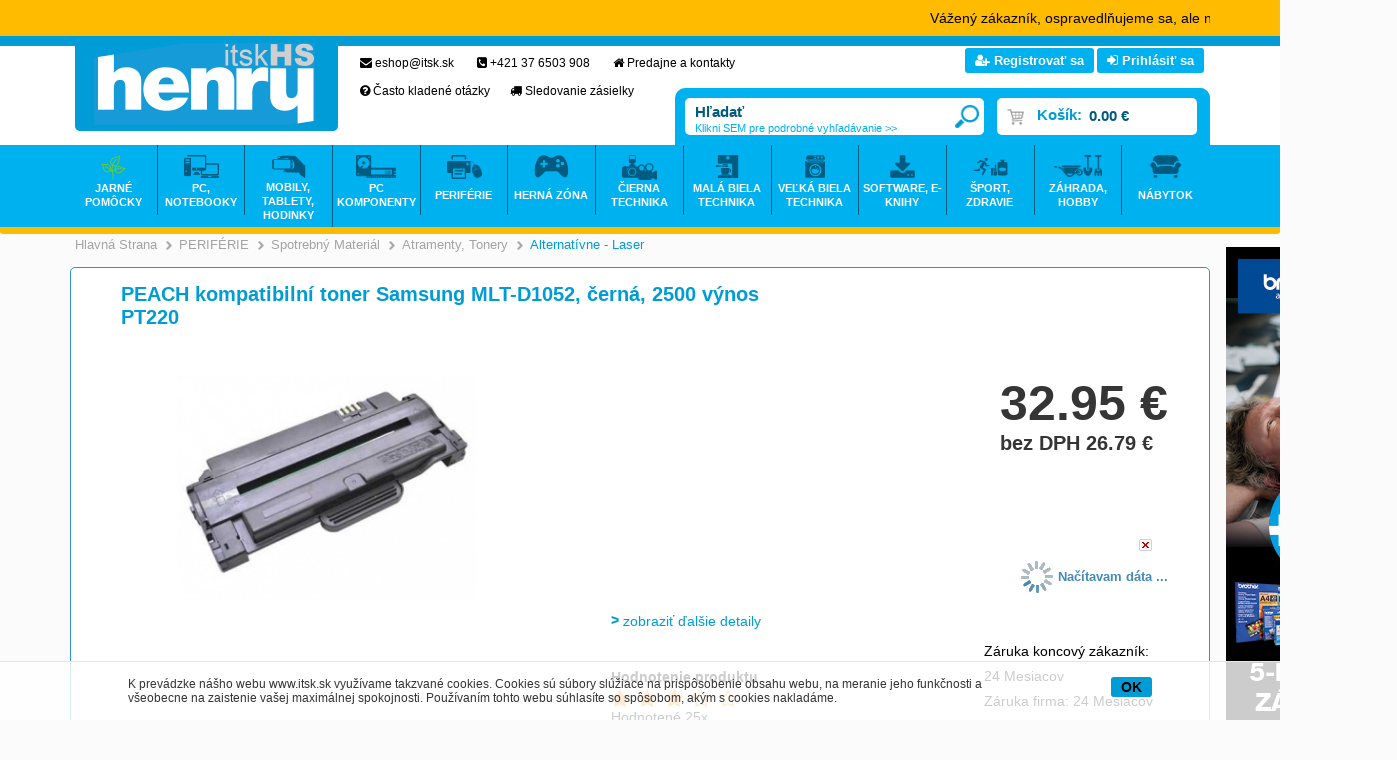

--- FILE ---
content_type: text/css
request_url: https://www.itsk.sk/css/gdpr.css
body_size: 2234
content:
/*@font-face {
  font-family: 'FontAwesome';
  src: url('../fonts/fontawesome-webfont.eot?v=4.7.0');
  src: url('../fonts/fontawesome-webfont.eot?#iefix&v=4.7.0') format('embedded-opentype'), url('../fonts/fontawesome-webfont.woff2?v=4.7.0') format('woff2'), url('../fonts/fontawesome-webfont.woff?v=4.7.0') format('woff'), url('../fonts/fontawesome-webfont.ttf?v=4.7.0') format('truetype'), url('../fonts/fontawesome-webfont.svg?v=4.7.0#fontawesomeregular') format('svg');
  font-weight: normal;
  font-style: normal;
}*/
.tabformcont.gdprpermis div.ftr{height:auto;}
.boxcont.gdpr{ width: 100%;margin: 0 0 10px 0; }
.boxcont.gdpr .ftr{float: left;clear: left;width: 100%;border-top: 1px solid #C0C0C0;height:auto;}
.boxcont.gdpr .rowbox{float: left;clear: left;font-size: 1.4em;margin: 0.3em;}
.boxcont.gdpr .rowbox .label{float: left;min-width: 150px;text-align: right;padding: 5px 5px 5px 0;font-weight: bold;}
.boxcont.gdpr .rowbox .text{float: left;padding: 5px 0;}
.boxcont.gdpr .hdr{border-bottom: 1px solid #C0C0C0;font-size: 1.2em;font-weight:bold; }
.boxcont.gdpr .cnt{padding-left:0;font-size: 0.8em;clear:left;}
.gdprpermis .gdpr .ftr .rowbox form {float: left;}
.gdpr .btn{display:block;float: right;}

#popupbckg {
  position: fixed;
  width: 100%;
  height: 100%;
}
.modal-popup {
  background: rgba(0, 0, 0, 0.7);
  bottom: 0;
  left: 0;
  overflow-y: auto;
  padding: 10px;
  position: fixed;
  right: 0;
  text-align: center;
  top: 0;
  z-index: 99;
}
.modal-popup .gdpr-detail {
  display: block;
}
.modal-content {
  position: relative;
  width: 50%;
  background: #FFFFFF;
  -webkit-border-top-right-radius: 4px;
  -webkit-border-bottom-right-radius: 4px;
  -webkit-border-bottom-left-radius: 4px;
  -webkit-border-top-left-radius: 4px;
  -moz-border-radius-topright: 4px;
  -moz-border-radius-bottomright: 4px;
  -moz-border-radius-bottomleft: 4px;
  -moz-border-radius-topleft: 4px;
  border-top-right-radius: 4px;
  border-bottom-right-radius: 4px;
  border-bottom-left-radius: 4px;
  border-top-left-radius: 4px;
  -moz-background-clip: padding;
  -webkit-background-clip: padding-box;
  background-clip: padding-box;
  -webkit-box-shadow: 0 0 5px 3px rgba(50, 50, 50, 0.5);
  -moz-box-shadow: 0 0 5px 3px rgba(50, 50, 50, 0.5);
  box-shadow: 0 0 5px 3px rgba(50, 50, 50, 0.5);
  display: inline-block;
  max-width: 100%;
  outline: none;
  padding: 25px;
  text-align: left;
  font-size: 1.2em;
}
.modal-content .btn-close {
  position: absolute;
  top: 0;
  right: 0;
  margin: 0;
  padding: 0;
  background: none;
  border: none;
  color: #204471;
  font-size: 1.8em;
  min-width: auto;
  box-shadow: none;
}
.modal-content .btn-close:hover {
  background: #FFFFFF;
}
.modal-content .navbar {
  display: none;
}
.modal-content iframe {
  min-height: 320px;
}

.info {
  float: left;
  position: relative;
}
.gdpr .info:before {
  display: inline-block;
  font: normal normal normal 1.5em/1 FontAwesome;
  -webkit-font-smoothing: antialiased;
  -moz-osx-font-smoothing: grayscale;
  transform: translate(0, 0);
  content: "\f05a";
  padding: 5px;
}
.gdpr .info:hover span {
  display: block;
}
.gdpr .info span {
  display: none;
  position: absolute;
  border: 1px solid #C0C0C0;
  background: #FFFFFF;
  padding: 10px;
  min-width: 200px;
  -webkit-border-top-right-radius: 0.5em;
  -webkit-border-bottom-right-radius: 0.5em;
  -webkit-border-bottom-left-radius: 0.5em;
  -webkit-border-top-left-radius: 0.5em;
  -moz-border-radius-topright: 0.5em;
  -moz-border-radius-bottomright: 0.5em;
  -moz-border-radius-bottomleft: 0.5em;
  -moz-border-radius-topleft: 0.5em;
  border-top-right-radius: 0.5em;
  border-bottom-right-radius: 0.5em;
  border-bottom-left-radius: 0.5em;
  border-top-left-radius: 0.5em;
  -moz-background-clip: padding;
  -webkit-background-clip: padding-box;
  background-clip: padding-box;
  z-index: 2;
}

#gdpr-zones,
.gdpr-detail {
  display: none;
}
.gdpr .info {
  float: none;
  display: inline-block;
}
.gdpr .info:before {
  padding: 2px 5px;
}
.gdpr .btn {
  float: left;
}
.gdprpermis .gdpr .cnt {
  padding: 20px;
}
.gdprpermis .gdpr .ftr {
  border-top: 1px solid #C0C0C0;
}
.gdprpermis .gdpr .ftr .rowbox form {
  float: left;
}
.gdprpermis .gdpr .ftr .rowbox form .date {
  min-width: 70px;
  max-width: 120px;
}
.modal-content .gdpr .hdr a {
  cursor: auto;
  font-weight: bold;
  color: #000000;
} 
.modal-content .btn {
    float: right;
    margin: 1em;}
/* Base for label styling */
.gdpr [type="checkbox"]:not(:checked),
.gdpr [type="checkbox"]:checked {
  position: absolute;
  left: -9999px;
}
.gdpr [type="checkbox"]:not(:checked) + label,
.gdpr [type="checkbox"]:checked + label {
  position: relative;
  padding-left: 22px;
  cursor: pointer;
  float: left;
}
/* checkbox aspect */
.gdpr [type="checkbox"]:not(:checked) + label:before,
.gdpr [type="checkbox"]:checked + label:before {
  content: '';
  position: absolute;
  left: 0;
  top: 0.4em;
  width: 14px;
  height: 14px;
  border: 1px solid #C0C0C0;
  background: #FFFFFF;
  border-radius: 3px;
}
.gdpr [type="checkbox"]:not(:checked).err + label:before {
  border: 1px solid red !important;
  box-shadow: 0 0 8px rgba(255, 0, 0, 0.6) !important;
}
.gdpr [type="checkbox"]:checked + label:before {
  background: rgba(127, 127, 127, 0.8);
  border: 1px solid grey;
}
/* checked mark aspect */
.gdpr [type="checkbox"]:not(:checked) + label:after,
.gdpr [type="checkbox"]:checked + label:after {
  content: 'âœ”';
  position: absolute;
  top: 0.4em;
  left: 4px;
  font-size: 12px;
  color: white;
  transition: all .2s;
  font-weight: normal;
}
/* checked mark aspect changes */
.gdpr [type="checkbox"]:not(:checked) + label:after {
  opacity: 0;
  transform: scale(0);
}
.gdpr [type="checkbox"]:checked + label:after {
  opacity: 1;
  transform: scale(1);
}
/* disabled checkbox */
.gdpr [type="checkbox"]:disabled:not(:checked) + label:before,
.gdpr [type="checkbox"]:disabled:checked + label:before {
  box-shadow: none;
  border-color: #bbb;
  background-color: #ddd;
}
.gdpr [type="checkbox"]:disabled:checked + label:after {
  color: #999;
}
.gdpr [type="checkbox"]:disabled + label {
  color: #aaa;
}
.gdpr [type="checkbox"]:not(:checked) + label:after,.gdpr [type="checkbox"]:checked + label:after{
content: '✔';
    position: absolute;
    top: 0.4em;
    left: 4px;
    font-size: 12px;
    color: white;
    transition: all .2s;
    font-weight: normal;}
.tabformcont.gdprpermiss .valtable .tools form, .tabformcont.gdprpermiss .valtable .tools a{display:inline;padding-left: 1em;}
.tabformcont.gdprtag .msgbox .hdr, .tabformcont .boxcont.gdpr .hdr{margin-left:0;padding-left:0;border-bottom:none;}
.tabformcont.gdprtag .msgbox .hdr p{font-size:0.6em;color: initial;}
.tabformcont.gdprtag .boxcont.gdpr .cnt{clear:left;} 
.tabformcont.gdprtag .boxcont.gdpr .ftr{height:auto;width:auto;padding:0.5em;}    

.srchformcont .item{float:left;}
.gdprpermiss .srchformcont, .gdprpermiss .srchformcont form{float:left;}
.gdprpermiss .srchformcont input[type=checkbox]{border: none;box-shadow: inherit;}
.gdprpermiss .srchformcont label{white-space: nowrap;}

/*#cookieUseAgreement {position: fixed; display: block; bottom: 0; width: 100%; background-color: rgba(255,255,255,0.8); font-size: 1.2em; border-top: 1px solid #E6E6E6;}
#cookieUseAgreement .info {padding: 15px 10%; float: left;}
#cookieUseAgreement p {float: left; max-width: 85%;}
#cookieUseAgreement button {float: left;clear:left;}*/

.basketcont.actualBasketStep #gdprcont{display:none;}
.basketcont.actualBasketStep1 #gdprcont{display:none;}
.basketcont.actualBasketStep2 #gdprcont{display:none;}
.basketcont.actualBasketStep3 #gdprcont{display:none;}
.basketcont.actualBasketStep4 #gdprcont{display:block;}